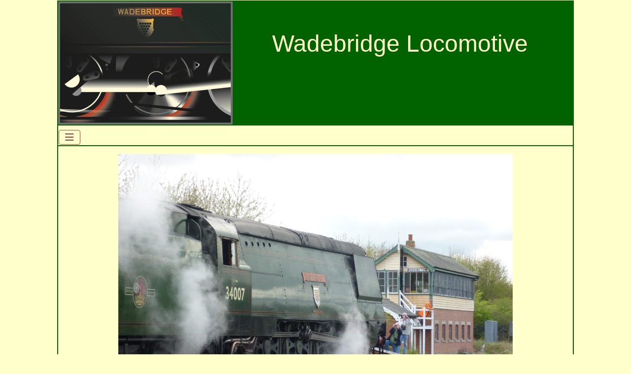

--- FILE ---
content_type: text/html; charset=utf-8
request_url: http://34007wadebridge.uk/gallery/gallery-in-preservation.html?view=article&id=253&catid=14
body_size: 3245
content:
<!DOCTYPE html>
<html lang="en-gb" dir="ltr">

<head>
    <meta charset="utf-8">
	<meta name="viewport" content="width=device-width, initial-scale=1">
	<meta name="description" content="The website dedicated to ex-SR locomotive 34007, Wadebridge">
	<meta name="generator" content="Joomla! - Open Source Content Management">
	<title>Preservation 53</title>
	<link href="/media/system/images/joomla-favicon.svg" rel="icon" type="image/svg+xml">
	<link href="/media/templates/site/cassiopeia/images/favicon.ico" rel="alternate icon" type="image/vnd.microsoft.icon">
	<link href="/media/system/images/joomla-favicon-pinned.svg" rel="mask-icon" color="#000">

    <link href="/media/system/css/joomla-fontawesome.min.css?ae736c" rel="lazy-stylesheet"><noscript><link href="/media/system/css/joomla-fontawesome.min.css?ae736c" rel="stylesheet"></noscript>
	<link href="/media/templates/site/cassiopeia/css/template.min.css?ae736c" rel="stylesheet">
	<link href="/media/templates/site/cassiopeia/css/global/colors_standard.min.css?ae736c" rel="stylesheet">
	<link href="/media/templates/site/cassiopeia/css/vendor/joomla-custom-elements/joomla-alert.min.css?0.4.1" rel="stylesheet">
	<link href="/media/templates/site/cassiopeia/css/user.css?ae736c" rel="stylesheet">
	<style>:root {
		--hue: 214;
		--template-bg-light: #f0f4fb;
		--template-text-dark: #495057;
		--template-text-light: #ffffff;
		--template-link-color: var(--link-color);
		--template-special-color: #001B4C;
		
	}</style>

    <script src="/media/vendor/metismenujs/js/metismenujs.min.js?1.4.0" defer></script>
	<script src="/media/templates/site/cassiopeia/js/mod_menu/menu-metismenu.min.js?ae736c" defer></script>
	<script type="application/json" class="joomla-script-options new">{"joomla.jtext":{"ERROR":"Error","MESSAGE":"Message","NOTICE":"Notice","WARNING":"Warning","JCLOSE":"Close","JOK":"OK","JOPEN":"Open"},"system.paths":{"root":"","rootFull":"http:\/\/34007wadebridge.uk\/","base":"","baseFull":"http:\/\/34007wadebridge.uk\/"},"csrf.token":"b89a6982fd525a134099d0a84d4bdad8"}</script>
	<script src="/media/system/js/core.min.js?a3d8f8"></script>
	<script src="/media/templates/site/cassiopeia/js/template.min.js?ae736c" type="module"></script>
	<script src="/media/vendor/bootstrap/js/collapse.min.js?5.3.8" type="module"></script>
	<script src="/media/system/js/messages.min.js?9a4811" type="module"></script>
	<script type="application/ld+json">{"@context":"https://schema.org","@graph":[{"@type":"Organization","@id":"http://34007wadebridge.uk/#/schema/Organization/base","name":"Wadebridge Locomotive","url":"http://34007wadebridge.uk/"},{"@type":"WebSite","@id":"http://34007wadebridge.uk/#/schema/WebSite/base","url":"http://34007wadebridge.uk/","name":"Wadebridge Locomotive","publisher":{"@id":"http://34007wadebridge.uk/#/schema/Organization/base"}},{"@type":"WebPage","@id":"http://34007wadebridge.uk/#/schema/WebPage/base","url":"http://34007wadebridge.uk/gallery/gallery-in-preservation.html?view=article&amp;id=253&amp;catid=14","name":"Preservation 53","description":"The website dedicated to ex-SR locomotive 34007, Wadebridge","isPartOf":{"@id":"http://34007wadebridge.uk/#/schema/WebSite/base"},"about":{"@id":"http://34007wadebridge.uk/#/schema/Organization/base"},"inLanguage":"en-GB"},{"@type":"Article","@id":"http://34007wadebridge.uk/#/schema/com_content/article/253","name":"Preservation 53","headline":"Preservation 53","inLanguage":"en-GB","isPartOf":{"@id":"http://34007wadebridge.uk/#/schema/WebPage/base"}}]}</script>

</head>

<body class="site com_content wrapper-static view-article no-layout no-task itemid-111 has-sidebar-right">
    <header class="header container-header full-width">

                    <div class="container-topbar">
                
<div id="mod-custom109" class="mod-custom custom">
    <div class="wbanner">
<div class="wlogo"><img src="/docs/WebP/Wadebridge_Logo_300.webp" alt="Wadebridge Locomotive Banner" width="354" height="250" data-path="local-docs:/WebP/Wadebridge_Logo_300.webp" /></div>
<div class="wtitle">Wadebridge Locomotive</div>
<div class="clear"> </div>
</div></div>

            </div>
        
        
        
                    <div class="grid-child container-nav">
                                    
<nav class="navbar navbar-expand-lg" aria-label="Main Menu">
    <button class="navbar-toggler navbar-toggler-right" type="button" data-bs-toggle="collapse" data-bs-target="#navbar1" aria-controls="navbar1" aria-expanded="false" aria-label="Toggle Navigation">
        <span class="icon-menu" aria-hidden="true"></span>
    </button>
    <div class="collapse navbar-collapse" id="navbar1">
        <ul class="mod-menu mod-menu_dropdown-metismenu metismenu mod-list menu-horizontal">
<li class="metismenu-item item-101 level-1 default"><a href="/" >Home</a></li><li class="metismenu-item item-102 level-1"><a href="/wadebridge-story.html" >Wadebridge Story</a></li><li class="metismenu-item item-104 level-1 deeper parent"><a href="/naming-and-renaming.html" >Naming/Renaming</a><button class="mm-collapsed mm-toggler mm-toggler-link" aria-haspopup="true" aria-expanded="false" aria-label="Naming/Renaming"></button><ul class="mm-collapse"><li class="metismenu-item item-107 level-2"><a href="/naming-and-renaming/naming.html" >Naming</a></li><li class="metismenu-item item-106 level-2"><a href="/naming-and-renaming/the-renaming.html" >The Renaming</a></li></ul></li><li class="metismenu-item item-108 level-1 active deeper parent"><a href="/gallery.html" >Gallery</a><button class="mm-collapsed mm-toggler mm-toggler-link" aria-haspopup="true" aria-expanded="false" aria-label="Gallery"></button><ul class="mm-collapse"><li class="metismenu-item item-109 level-2"><a href="/gallery/gallery-in-service.html" >Gallery In Service</a></li><li class="metismenu-item item-110 level-2"><a href="/gallery/gallery-in-restoration.html" >Gallery In Restoration</a></li><li class="metismenu-item item-111 level-2 current active"><a href="/gallery/gallery-in-preservation.html" aria-current="location">Gallery In Preservation</a></li><li class="metismenu-item item-112 level-2"><a href="/gallery/gallery-in-overhaul.html" >Gallery In Overhaul</a></li></ul></li><li class="metismenu-item item-113 level-1"><a href="/in-steam.html" >In Steam</a></li><li class="metismenu-item item-114 level-1 deeper parent"><a href="/about-wadebridge.html" >About Wadebridge</a><button class="mm-collapsed mm-toggler mm-toggler-link" aria-haspopup="true" aria-expanded="false" aria-label="About Wadebridge"></button><ul class="mm-collapse"><li class="metismenu-item item-115 level-2"><a href="/about-wadebridge/how-to-find-34007.html" >How to find 34007</a></li><li class="metismenu-item item-116 level-2"><a href="/about-wadebridge/the-company.html" >The Company</a></li><li class="metismenu-item item-117 level-2"><a href="/about-wadebridge/full-service-history.html" >Full Service History</a></li><li class="metismenu-item item-118 level-2"><a href="/about-wadebridge/links-trivia-etc.html" >Links, Trivia, Etc</a></li><li class="metismenu-item item-124 level-2"><a href="/about-wadebridge/shareholders.html" >Shareholders</a></li></ul></li><li class="metismenu-item item-120 level-1 deeper parent"><a href="/news.html" >News</a><button class="mm-collapsed mm-toggler mm-toggler-link" aria-haspopup="true" aria-expanded="false" aria-label="News"></button><ul class="mm-collapse"><li class="metismenu-item item-121 level-2"><a href="/news/recent-news.html" >Recent News</a></li><li class="metismenu-item item-122 level-2"><a href="/news/previous-news.html" >Previous News</a></li><li class="metismenu-item item-123 level-2"><a href="/news/overhaul-news.html" >Overhaul News</a></li></ul></li></ul>
    </div>
</nav>

                                            </div>
            </header>

    <div class="site-grid">
        
        
        
        
        <div class="grid-child container-component">
            
            
            <div id="system-message-container" aria-live="polite"></div>

            <main>
                <div class="com-content-article item-page">
    <meta itemprop="inLanguage" content="en-GB">
    
    
        
        
    
    
        
                                                <div class="com-content-article__body">
        <p style="text-align: center;"><img style="display: block; margin-left: auto; margin-right: auto;" src="/docs/images/GalleryIp/GalleryIp_53.jpg" alt="" /><i>WADEBRIDGE</i> about to pass the signal box after leaving Ruddington Fields.<br />4th May 2013. - Photo by Luke Gutteridge.</p>
<div class="wdbnav">
<div class="wdbleft"><a href="/gallery/gallery-in-preservation.html?view=article&amp;id=252:preservation-52&amp;catid=14">Back</a></div>
<div class="wdbright">Last</div>
<div class="wdbcentre"><a href="/gallery/gallery-in-preservation.html">Index</a></div>
</div>    </div>

        
                                        </div>

            </main>
            
        </div>

                    <div class="grid-child container-sidebar-right">
                <div class="sidebar-right card ">
            <h2 class="card-header ">Notice Board</h2>        <div class="card-body">
                
<div id="mod-custom110" class="mod-custom custom">
    <p> </p>
<!---
<h3>VICE PRESIDENT CIRCLE</h3>
<p>Wadebridge have launched the <strong>Vice Presidents Circle</strong> funding campaign. <a href="/?Itemid=105">Read details about the Vice President's Circle</a></p>
-->
<h3>WADEBRIDGE APPEAL</h3>
<p>Would you consider donating to the Wadebridge Appeal?</p>
<p>For more information please visit the <a href="/?Itemid=103">Wadebridge Appeal Page</a></p>
<h3>OVERHAUL</h3>
<p>Wadebridge is currently being overhauled. For News, see <a href="/news/overhaul-news.html">Overhaul News pages</a></p>
<p>Last updated: 7th June 2025</p></div>
    </div>
</div>
<div class="sidebar-right card ">
            <h3 class="card-header ">facebook</h3>        <div class="card-body">
                
<div id="mod-custom112" class="mod-custom custom">
    <div>
<div class="fb"><a title="follow Wadebridge on facebook" href="https://www.facebook.com/westcountrybulleid" target="_blank" rel="noopener noreferrer"><img src="/docs/WebP/General/facebook40x40.webp" alt="Facebook logo" width="40" height="40" loading="lazy" data-path="local-docs:/WebP/General/facebook40x40.webp" /></a></div>
<div class="fb"><a title="follow Wadebridge on facebook" href="https://www.facebook.com/westcountrybulleid" target="_blank" rel="noopener noreferrer">Visit us on Facebook</a></div>
<div class="clear"> </div>
</div></div>
    </div>
</div>

            </div>
        
        
            </div>

            <footer class="container-footer footer full-width">
            <div class="grid-child">
                
<div id="mod-custom111" class="mod-custom custom">
    <p>© 2025 Wadebridge (34007) Locomotive Ltd</p></div>

            </div>
        </footer>
    
            <a href="#top" id="back-top" class="back-to-top-link" aria-label="Back to Top">
            <span class="icon-arrow-up icon-fw" aria-hidden="true"></span>
        </a>
    
    
</body>

</html>


--- FILE ---
content_type: text/css
request_url: http://34007wadebridge.uk/media/templates/site/cassiopeia/css/user.css?ae736c
body_size: 1050
content:
html {background-color:#ffffcc;  }
body {max-width:1048px; margin-left:auto; margin-right:auto; background-color:#ffffcc; }

table {width:100%; }

th { border:1px solid }
td { border:1px solid }
h1 {
  font-size: 30px;
  line-height: 32px;
  color: black;
  font-weight: bold;
}



.container-header {
  background-color: #ffffcc;
  background-image: none;
  max-width:1048px;
}
.container-header .navbar-brand {
  background-color: #006300;
  width: 1040px;
}

.container-topbar {height:250px;}
.container-header .mod-menu {color:#006300; }
/* banner styles */
.wbanner { background-color: #006300; height:250px; }
.wlogo { float:left; }
.wtitle { float:left; color: #ffffcc; font-size: 48px;height: 200px; margin-left:80px; margin-top:50px; }
.clear { clear: both; height: 0;  }
@media screen and (max-width: 980px)
{.wtitle {font-size: 38px;}
}
@media screen and (max-width: 880px)
{.wtitle {font-size: 24px;}
}
@media screen and (max-width: 720px)
  {
 	.wbanner { background-color: #006300; height:350px; }
	.wlogo { float:none; text-align: center}
	.wtitle { float:none; color: #ffffcc; font-size: 28px;  text-align:center;
    margin-top:10px; margin-left:auto; height:50px;}
    .container-topbar {height:350px;}
  }

/* menu */
.container-header .container-nav {
  border-top: 2px solid #006300;
  border-bottom: 2px solid #006300;
  padding: 1px;
  color: #006300;
}
.container-header .navbar-toggler {
  border: 1px solid #aa4848;  color: #955f5f;  cursor: pointer;
}
.container-header .mod-menu {
  color: #006300;
  padding-left: 5px; }

.metismenu.mod-menu .metismenu-item { padding: 0.5em 0.7em;}

.breadcrumb {
  border: 1px solid #006300;
}


/* Place the border around the content for full screens   */
.site-grid {border-left: 2px solid  #006300;border-bottom: 2px solid  #006300;border-right: 2px solid  #006300;  max-width:1048px; margin-left:auto;margin-right:auto;padding-bottom:5px; background-color:#ffffcc; }




@media (min-width: 1048px)
{
.container-header {
  border-top: 2px solid #006300;
  border-left: 2px solid #006300;
  border-right: 2px solid #006300;
  max-width: 1048px;
  margin-left: auto;
  margin-right: auto;
  margin-top: 1px;
  width:1048px;
}
}



/* Side Panel   */

.card-body {
  padding: 10px;
}
.not-sep {
  border-top: 1px solid #006300;
  line-height: 3px;
}
.h2 { font-size: 16px;}

.sidebar-right {
  background-color: #ffffcc;
}
.card { border: 1px solid #3e2415;
}

/* footer  */
.container-footer {background-color:#ffffcc; color:#000; background-image:none;max-width:1048px;}
  .footer .grid-child { padding: 4px 4px 12px 4px; max-width: 1048px;}


/* Gallery Indexes    */

.ThumbTable {  Display: table; }
.ThumbTabRow {  Display: table-row;  width: 100%;  border-bottom: 1px solid #333;}
.ThumbTabCell {  Display: table-cell;  vertical-align: top;  padding: 3px;  border-bottom: 1px solid #333;  margin-bottom: 5px;}
  @media screen and (max-width: 490px)
{
  	.ThumbTable {  Display: block;}
 .ThumbTabRow {  Display: block;  border-bottom: 1px solid #333;} 
.ThumbTabCell {  Display: block;  vertical-align: top;  padding: 3px;  border-bottom: none;}  
  
}  

/* General  */
.t7 {
  text-align: Center;
  padding: 1px;
}
#jigsaw table {width:auto; }
#jigsaw td {border: 0;}
.fb {padding-right: 5px;float:left;}